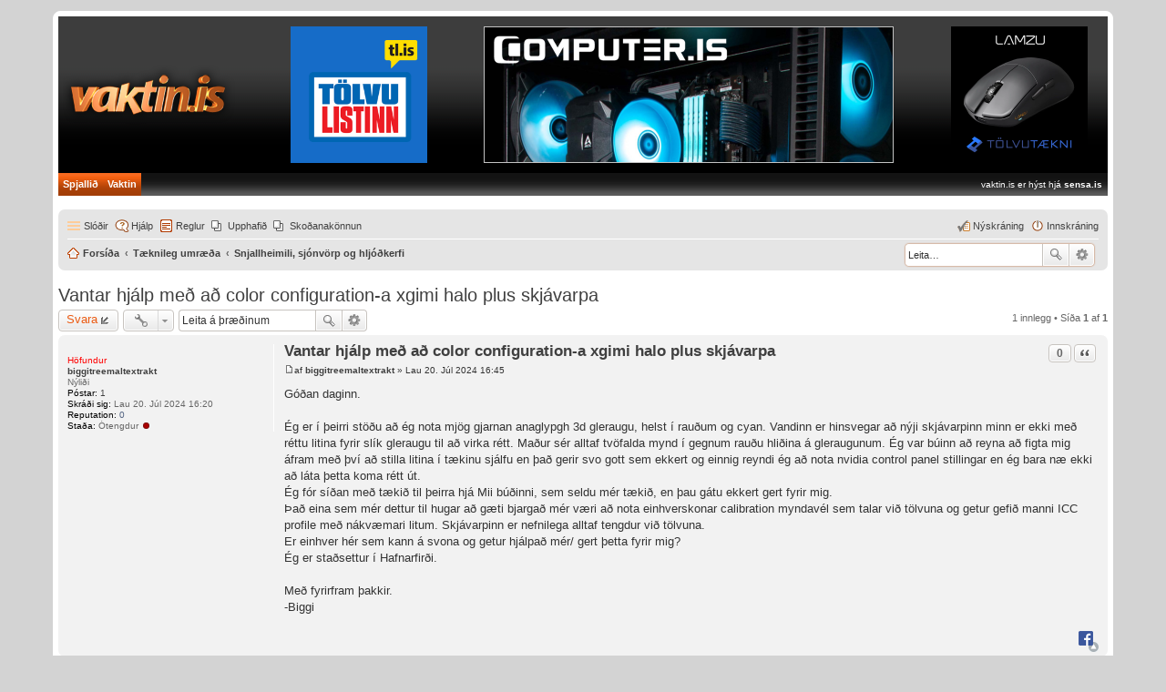

--- FILE ---
content_type: text/html; charset=UTF-8
request_url: https://www.spjallid.is/viewtopic.php?f=47&t=97487&sid=efa76828bd725c9cd047bf9de0189425
body_size: 6313
content:
<!DOCTYPE html>
<html dir="áttir" lang="is-is">
<head>
<meta charset="utf-8" />
<meta http-equiv="X-UA-Compatible" content="IE=edge">
<meta name="viewport" content="width=device-width, initial-scale=1" />

<!-- <link rel="icon" href="images/favicon.ico" type="image/x-icon" /> -->
<!-- <link rel="shortcut icon" href="images/favicon.ico" type="image/x-icon" /> -->

<link rel="apple-touch-icon" sizes="180x180" href="/apple-touch-icon.png">
<link rel="icon" type="image/png" sizes="32x32" href="/favicon-32x32.png">
<link rel="icon" type="image/png" sizes="16x16" href="/favicon-16x16.png">
<link rel="manifest" href="/site.webmanifest">
<link rel="mask-icon" href="/safari-pinned-tab.svg" color="#ff8600">
<meta name="msapplication-TileColor" content="#da532c">
<meta name="theme-color" content="#ffffff">

<title>Vantar hjálp með að color configuration-a xgimi halo plus skjávarpa - spjallid.is</title>

	<link rel="alternate" type="application/atom+xml" title="Straumar - spjallid.is" href="https://spjall.vaktin.is/feed.php">		<link rel="alternate" type="application/atom+xml" title="Straumar - Öll spjallborð" href="https://spjall.vaktin.is/feed.php?mode=forums">	<link rel="alternate" type="application/atom+xml" title="Straumar - Nýtt innlegg" href="https://spjall.vaktin.is/feed.php?mode=topics">	<link rel="alternate" type="application/atom+xml" title="Straumar - Virkar umræður" href="https://spjall.vaktin.is/feed.php?mode=topics_active">	<link rel="alternate" type="application/atom+xml" title="Straumar - Spjallborð - Snjallheimili, sjónvörp og hljóðkerfi" href="https://spjall.vaktin.is/feed.php?f=47">	<link rel="alternate" type="application/atom+xml" title="Straumar - Þráður - Vantar hjálp með að color configuration-a xgimi halo plus skjávarpa" href="https://spjall.vaktin.is/feed.php?f=47&amp;t=97487">	
	<link rel="canonical" href="https://spjall.vaktin.is/viewtopic.php?t=97487">

<!--
	phpBB style name: prosilver
	Based on style:   prosilver
	Original author:  Tom Beddard (http://www.subBlue.com/)
	Modified by:      vaktin.is
-->


<link href="./styles/Vaktin/theme/stylesheet.css?assets_version=618" rel="stylesheet">
<link href="./styles/Vaktin/theme/is/stylesheet.css?assets_version=618" rel="stylesheet">
<link href="./styles/Vaktin/theme/responsive.css?assets_version=618" rel="stylesheet" media="all and (max-width: 700px)">



<!--[if lte IE 9]>
	<link href="./styles/Vaktin/theme/tweaks.css?assets_version=618" rel="stylesheet">
<![endif]-->

						<script type="text/javascript">
// <![CDATA[	
	function switchProfiles() {
		var pss_cont = $('#page-body');
		var pss_btn = $('#profile-switcher');
		var pss_url = pss_btn.attr('href');
		var pss_left = pss_cont.hasClass('leftsided');
		
		phpbb.addAjaxCallback('pss', function(res) {
			if (res.success) {
				if(pss_left) {
					pss_cont.removeClass('leftsided');
					pss_btn.parent('li').attr('class', 'small-icon icon-pss-left');
					pss_btn.html('Prófíll vinstri');
					pss_url = pss_url.substring(0, pss_url.length - 1) + '1';
				} else {
					pss_cont.addClass('leftsided');
					pss_btn.parent('li').attr('class', 'small-icon icon-pss-right');
					pss_btn.html('Prófíll hægri');
					pss_url = pss_url.substring(0, pss_url.length - 1) + '0';
				}
				pss_btn.attr('href', pss_url);
			}
		});
	}
// ]]>
</script>

	
<link href="./ext/dmzx/membertimecounter/styles/prosilver/theme/membertimecounter.css?assets_version=618" rel="stylesheet" type="text/css" media="screen" />
<link href="./ext/matu58/onlinestatus/styles/all/theme/onlinestatus.css?assets_version=618" rel="stylesheet" type="text/css" media="screen" />
<link href="./ext/phpbb/boardrules/styles/prosilver/theme/boardrules_common.css?assets_version=618" rel="stylesheet" type="text/css" media="screen" />
<link href="./ext/pico/reputation/styles/prosilver/theme/reputation_common.css?assets_version=618" rel="stylesheet" type="text/css" media="screen" />
<link href="./ext/pico/reputation/styles/prosilver/theme/reputation_viewtopic.css?assets_version=618" rel="stylesheet" type="text/css" media="screen" />
<link href="./ext/tatiana5/profileSideSwitcher/styles/Vaktin/theme/profile_side_switcher.css?assets_version=618" rel="stylesheet" type="text/css" media="screen" />
<link href="./ext/tatiana5/profileSideSwitcher/styles/Vaktin/theme/is/profile_side_switcher.css?assets_version=618" rel="stylesheet" type="text/css" media="screen" />
<link href="./ext/vinny/shareon/styles/prosilver/theme/shareon.css?assets_version=618" rel="stylesheet" type="text/css" media="screen" />


<script>
	(function(i,s,o,g,r,a,m){i['GoogleAnalyticsObject']=r;i[r]=i[r]||function(){
	(i[r].q=i[r].q||[]).push(arguments)},i[r].l=1*new Date();a=s.createElement(o),
	m=s.getElementsByTagName(o)[0];a.async=1;a.src=g;m.parentNode.insertBefore(a,m)
	})(window,document,'script','//www.google-analytics.com/analytics.js','ga');

	ga('create', 'UA-51121032-2', 'auto');
	ga('send', 'pageview');
</script>

</head>
<body id="phpbb" class="nojs notouch section-viewtopic áttir ">


<div id="wrap">

	<iframe id="vaktin-header-iframe" frameborder="0" marginwidth="0" marginheight="0"
		src="https://spjall.vaktin.is/spjallidheader.html"
		width="100%" height="212" scrolling="no"
		style="display:block; margin:0; padding:0; border:0;"></iframe>

	<a id="top" class="anchor" accesskey="t"></a>

	<div id="page-header">
		<div class="navbar" role="navigation">
	<div class="inner">

	<ul id="nav-main" class="linklist bulletin" role="menubar">

		<li id="quick-links" class="small-icon responsive-menu dropdown-container" data-skip-responsive="true">
			<a href="#" class="responsive-menu-link dropdown-trigger">Slóðir</a>
			<div class="dropdown hidden">
				<div class="pointer"><div class="pointer-inner"></div></div>
				<ul class="dropdown-contents" role="menu">
					
											<li class="separator"></li>
																								<li class="small-icon icon-search-unanswered"><a href="./search.php?search_id=unanswered&amp;sid=03ea48ffc4b530f742fed58b5c6200f7" role="menuitem">Ósvöruð innlegg</a></li>
						<li class="small-icon icon-search-active"><a href="./search.php?search_id=active_topics&amp;sid=03ea48ffc4b530f742fed58b5c6200f7" role="menuitem">Virkar umræður</a></li>
						<li class="separator"></li>
						<li class="small-icon icon-search"><a href="./search.php?sid=03ea48ffc4b530f742fed58b5c6200f7" role="menuitem">Leita</a></li>
					
											<li class="separator"></li>
												<li class="small-icon icon-team"><a href="./memberlist.php?mode=team&amp;sid=03ea48ffc4b530f742fed58b5c6200f7" role="menuitem">Teymið</a></li>										<li class="separator"></li>

									</ul>
			</div>
		</li>

				<li class="small-icon icon-faq" data-skip-responsive="true"><a href="./faq.php?sid=03ea48ffc4b530f742fed58b5c6200f7" rel="help" title="Algengar spurningar" role="menuitem">Hjálp</a></li>
			<li class="small-icon icon-boardrules no-bulletin"><a href="/rules?sid=03ea48ffc4b530f742fed58b5c6200f7" title="View the Rules of this Board" role="menuitem">Reglur</a></li>
			<li class="small-icon icon-pages icon-page-vaktin no-bulletin">
			<a href="/page/vaktin?sid=03ea48ffc4b530f742fed58b5c6200f7" title="Upphafið" role="menuitem">Upphafið</a>
		</li>
			<li class="small-icon icon-pages icon-page-konnun no-bulletin">
			<a href="/page/konnun?sid=03ea48ffc4b530f742fed58b5c6200f7" title="Skoðanakönnun" role="menuitem">Skoðanakönnun</a>
		</li>
					
			<li class="small-icon icon-logout rightside"  data-skip-responsive="true"><a href="./ucp.php?mode=login&amp;sid=03ea48ffc4b530f742fed58b5c6200f7" title="Innskráning" accesskey="x" role="menuitem">Innskráning</a></li>
					<li class="small-icon icon-register rightside" data-skip-responsive="true"><a href="./ucp.php?mode=register&amp;sid=03ea48ffc4b530f742fed58b5c6200f7" role="menuitem">Nýskráning</a></li>
						</ul>

	<ul id="nav-breadcrumbs" class="linklist navlinks" role="menubar">
	         <div id="search-box" class="search-box search-header" style="box-shadow: 0 0 2px #b04600;margin-top: 3px;">
            <form action="./search.php" method="get" id="search">
            <fieldset>
               <input name="keywords" id="keywords" type="search" maxlength="128" title="Leita að orðum" class="inputbox search tiny" size="20" value="" placeholder="Leita…">
               <button class="button icon-button search-icon" type="submit" title="Leita">Leita</button>
               <a href="./search.php" class="button icon-button search-adv-icon" title="Nákvæm leit">Nákvæm leit</a>
             </fieldset>
           </form>
         </div>
						<li class="small-icon icon-home breadcrumbs">
									<span class="crumb" itemtype="http://data-vocabulary.org/Breadcrumb" itemscope=""><a href="./index.php?sid=03ea48ffc4b530f742fed58b5c6200f7" accesskey="h" data-navbar-reference="index" itemprop="url"><span itemprop="title">Forsíða</span></a></span>
											<span class="crumb" itemtype="http://data-vocabulary.org/Breadcrumb" itemscope="" data-forum-id="49"><a href="./viewforum.php?f=49&amp;sid=03ea48ffc4b530f742fed58b5c6200f7" itemprop="url"><span itemprop="title">Tæknileg umræða</span></a></span>
															<span class="crumb" itemtype="http://data-vocabulary.org/Breadcrumb" itemscope="" data-forum-id="47"><a href="./viewforum.php?f=47&amp;sid=03ea48ffc4b530f742fed58b5c6200f7" itemprop="url"><span itemprop="title">Snjallheimili, sjónvörp og hljóðkerfi</span></a></span>
												</li>
		
					<li class="rightside responsive-search" style="display: none;"><a href="./search.php?sid=03ea48ffc4b530f742fed58b5c6200f7" title="Skoða möguleika fyrir nákvæma leit" role="menuitem">Leita</a></li>
			</ul>

	</div>
</div>
	</div>

	
	<a id="start_here" class="anchor"></a>

	<div id="page-body" role="main">

	
		<script type="text/javascript">
	// <![CDATA[
		var pss_cont = document.getElementById('page-body');
		pss_cont.className = 'leftsided';
	// ]]>
	</script>
	
<h2 class="topic-title"><a href="./viewtopic.php?f=47&amp;t=97487&amp;sid=03ea48ffc4b530f742fed58b5c6200f7">Vantar hjálp með að color configuration-a xgimi halo plus skjávarpa</a></h2>
<!-- NOTE: remove the style="display: none" when you want to have the forum description on the topic body -->



<div class="action-bar top">

	<div class="buttons">
		
			<a href="./posting.php?mode=reply&amp;f=47&amp;t=97487&amp;sid=03ea48ffc4b530f742fed58b5c6200f7" class="button icon-button reply-icon" title="Svara innleggi">
			Svara		</a>
	
			</div>

		<div class="dropdown-container dropdown-button-control topic-tools">
		<span title="Stjórna þræði" class="button icon-button tools-icon dropdown-trigger dropdown-select"></span>
		<div class="dropdown hidden">
			<div class="pointer"><div class="pointer-inner"></div></div>
			<ul class="dropdown-contents">
																								<li class="small-icon icon-print"><a href="./viewtopic.php?f=47&amp;t=97487&amp;sid=03ea48ffc4b530f742fed58b5c6200f7&amp;view=print" title="Prentskoðun" accesskey="p">Prentskoðun</a></li>							</ul>
		</div>
	</div>
	
			<div class="search-box" role="search">
			<form method="get" id="topic-search" action="./search.php?sid=03ea48ffc4b530f742fed58b5c6200f7">
			<fieldset>
				<input class="inputbox search tiny"  type="search" name="keywords" id="search_keywords" size="20" placeholder="Leita á þræðinum" />
				<button class="button icon-button search-icon" type="submit" title="Leita">Leita</button>
				<a href="./search.php?sid=03ea48ffc4b530f742fed58b5c6200f7" class="button icon-button search-adv-icon" title="Nákvæm leit">Nákvæm leit</a>
				<input type="hidden" name="t" value="97487" />
<input type="hidden" name="sf" value="msgonly" />
<input type="hidden" name="sid" value="03ea48ffc4b530f742fed58b5c6200f7" />

			</fieldset>
			</form>
		</div>
	
			<div class="pagination">
			1 innlegg
							&bull; Síða <strong>1</strong> af <strong>1</strong>
					</div>
		</div>




			<div id="p796309" class="post has-profile bg2">
		<div class="inner">

		<dl class="postprofile" id="profile796309">
			<dt class="has-profile-rank no-avatar">
				<div class="avatar-container">
															<!--
*
* @package Topic Author
* @author dmzx (www.dmzx-web.net)
* @copyright (c) 2014 by dmzx (www.dmzx-web.net)
* @license http://opensource.org/licenses/gpl-license.php GNU Public License
* 
-->

</div>
<div>
<br /><strong style="color: #FF0000;">H&#246;fundur</strong>				</div>
								<a href="./memberlist.php?mode=viewprofile&amp;u=25915&amp;sid=03ea48ffc4b530f742fed58b5c6200f7" class="username">biggitreemaltextrakt</a>							</dt>

						<dd class="profile-rank">Nýliði</dd>			
		<dd class="profile-posts"><strong>Póstar:</strong> <a href="./search.php?author_id=25915&amp;sr=posts&amp;sid=03ea48ffc4b530f742fed58b5c6200f7">1</a></dd>		<dd class="profile-joined"><strong>Skráði sig:</strong> Lau 20. Júl 2024 16:20</dd>		
		
			<dd id="profile-25915" class="user-reputation"><strong>Reputation:</strong> <span>0</span></dd>
				
						<!--
*
* @package Online Status
* @author matu58 (www.matiaslauriti.com.ar)
* @copyright (c) 2015 by matu58 (www.matiaslauriti.com.ar)
* @license http://opensource.org/licenses/gpl-license.php GNU Public License
* 
-->
<dd class="profile-status">
	<strong>Staða:</strong>
			Ótengdur <div class="profile-status-offline"></div>
	</dd>
		</dl>

		<div class="postbody">
						<div id="post_content796309">

						<h3 class="first"><a href="#p796309">Vantar hjálp með að color configuration-a xgimi halo plus skjávarpa</a></h3>

													<ul class="post-buttons">
								<li data-skip-responsive="true">
					<div title="Rate post positive" class="button post-reputation neutral guest" data-referer="_referer=https://spjall.vaktin.is/viewtopic.php?f=47&amp;t=97487&amp;sid=efa76828bd725c9cd047bf9de0189425"><span>0</span></div>
			</li>
																																				<li>
							<a href="./posting.php?mode=quote&amp;f=47&amp;p=796309&amp;sid=03ea48ffc4b530f742fed58b5c6200f7" title="Svara með tilvitnun" class="button icon-button quote-icon"><span>Tilvitnun</span></a>
						</li>
														</ul>
							
						<p class="author"><a href="./viewtopic.php?p=796309&amp;sid=03ea48ffc4b530f742fed58b5c6200f7#p796309"><span class="imageset icon_post_target" title="Póstur">Póstur</span></a><span class="responsive-hide">af <strong><a href="./memberlist.php?mode=viewprofile&amp;u=25915&amp;sid=03ea48ffc4b530f742fed58b5c6200f7" class="username">biggitreemaltextrakt</a></strong> &raquo; </span>Lau 20. Júl 2024 16:45 </p>
			
			
			
			<div class="content">Góðan daginn.<br /><br />Ég er í þeirri stöðu að ég nota mjög gjarnan anaglypgh 3d gleraugu, helst í rauðum og cyan. Vandinn er hinsvegar að nýji skjávarpinn minn er ekki með réttu litina fyrir slík gleraugu til að virka rétt. Maður sér alltaf tvöfalda mynd í gegnum rauðu hliðina á gleraugunum. Ég var búinn að reyna að figta mig áfram með því að stilla litina í tækinu sjálfu en það gerir svo gott sem ekkert og einnig reyndi ég að nota nvidia control panel stillingar en ég bara næ ekki að láta þetta koma rétt út. <br />Ég fór síðan með tækið til þeirra hjá Mii búðinni, sem seldu mér tækið, en þau gátu ekkert gert fyrir mig.<br />Það eina sem mér dettur til hugar að gæti bjargað mér væri að nota einhverskonar calibration myndavél sem talar við tölvuna og getur gefið manni ICC profile með nákvæmari litum. Skjávarpinn er nefnilega alltaf tengdur við tölvuna.<br />Er einhver hér sem kann á svona og getur hjálpað mér/ gert þetta fyrir mig?<br />Ég er staðsettur í Hafnarfirði.<br /><br />Með fyrirfram þakkir.<br />-Biggi</div>

			
									
									<br />
		<ul class="share-buttons">
							<li><a href="https://www.facebook.com/sharer/sharer.php?t=Vantar+hj%C3%A1lp+me%C3%B0+a%C3%B0+color+configuration-a+xgimi+halo+plus+skj%C3%A1varpa&amp;u=https%3A%2F%2Fspjall.vaktin.is%2Fviewtopic.php%3Fp%3D796309%23p796309" title="Share on Facebook" class="share-button share-icon-button facebook-icon js-newWindow" data-popup="width=580,height=325"></a></li>
			
			
			
			
			
			
			
			
			
			
					</ul>
		<br />
				
						</div>

		</div>

				<div class="back2top"><a href="#top" class="top" title="Efst">Efst</a></div>
		
		</div>
	</div>

	<hr class="divider" />
	


<div class="action-bar bottom">
	<div class="buttons">
		
			<a href="./posting.php?mode=reply&amp;f=47&amp;t=97487&amp;sid=03ea48ffc4b530f742fed58b5c6200f7" class="button icon-button reply-icon" title="Svara innleggi">
			Svara		</a>
	
			</div>

		<div class="dropdown-container dropdown-button-control topic-tools">
		<span title="Stjórna þræði" class="button icon-button tools-icon dropdown-trigger dropdown-select"></span>
		<div class="dropdown hidden">
			<div class="pointer"><div class="pointer-inner"></div></div>
			<ul class="dropdown-contents">
																								<li class="small-icon icon-print"><a href="./viewtopic.php?f=47&amp;t=97487&amp;sid=03ea48ffc4b530f742fed58b5c6200f7&amp;view=print" title="Prentskoðun" accesskey="p">Prentskoðun</a></li>							</ul>
		</div>
	</div>

		
	
			<div class="pagination">
			1 innlegg
							&bull; Síða <strong>1</strong> af <strong>1</strong>
					</div>
		<div class="clear"></div>
</div>


<div class="action-bar actions-jump">
	<p class="jumpbox-return"><a href="./viewforum.php?f=47&amp;sid=03ea48ffc4b530f742fed58b5c6200f7" class="left-box arrow-right" accesskey="r">Til baka á “Snjallheimili, sjónvörp og hljóðkerfi”</a></p>


	<div class="dropdown-container dropdown-container-left dropdown-up dropdown-right dropdown-button-control" id="jumpbox">
		<span title="Fara á" class="dropdown-trigger button dropdown-select">
			Fara á		</span>
		<div class="dropdown hidden">
			<div class="pointer"><div class="pointer-inner"></div></div>
			<ul class="dropdown-contents">
																			<li><a href="./viewforum.php?f=49&amp;sid=03ea48ffc4b530f742fed58b5c6200f7">Tæknileg umræða</a></li>
																<li>&nbsp; &nbsp;<a href="./viewforum.php?f=57&amp;sid=03ea48ffc4b530f742fed58b5c6200f7">Tölvur og vélbúnaður</a></li>
																<li>&nbsp; &nbsp;<a href="./viewforum.php?f=15&amp;sid=03ea48ffc4b530f742fed58b5c6200f7">Hugbúnaður, net og stýrikerfi</a></li>
																<li>&nbsp; &nbsp;<a href="./viewforum.php?f=26&amp;sid=03ea48ffc4b530f742fed58b5c6200f7">Símar, snjalltæki og myndavélar</a></li>
																<li>&nbsp; &nbsp;<a href="./viewforum.php?f=47&amp;sid=03ea48ffc4b530f742fed58b5c6200f7">Snjallheimili, sjónvörp og hljóðkerfi</a></li>
																<li>&nbsp; &nbsp;<a href="./viewforum.php?f=14&amp;sid=03ea48ffc4b530f742fed58b5c6200f7">Tölvuleikir og leikjatölvur</a></li>
																<li>&nbsp; &nbsp;<a href="./viewforum.php?f=1&amp;sid=03ea48ffc4b530f742fed58b5c6200f7">Yfirklukkun, hraðaprófanir og mods</a></li>
																<li>&nbsp; &nbsp;<a href="./viewforum.php?f=33&amp;sid=03ea48ffc4b530f742fed58b5c6200f7">Verslun, þjónusta og viðgerðir</a></li>
																<li><a href="./viewforum.php?f=52&amp;sid=03ea48ffc4b530f742fed58b5c6200f7">Almenn umræða</a></li>
																<li>&nbsp; &nbsp;<a href="./viewforum.php?f=9&amp;sid=03ea48ffc4b530f742fed58b5c6200f7">Koníakstofan</a></li>
																<li>&nbsp; &nbsp;<a href="./viewforum.php?f=87&amp;sid=03ea48ffc4b530f742fed58b5c6200f7">Verkfæraskúrinn</a></li>
																<li>&nbsp; &nbsp;<a href="./viewforum.php?f=84&amp;sid=03ea48ffc4b530f742fed58b5c6200f7">Bílaplanið</a></li>
																<li>&nbsp; &nbsp;<a href="./viewforum.php?f=46&amp;sid=03ea48ffc4b530f742fed58b5c6200f7">Vaktin.is</a></li>
																<li>&nbsp; &nbsp;<a href="./viewforum.php?f=91&amp;sid=03ea48ffc4b530f742fed58b5c6200f7">Stjórnmálaumræðan</a></li>
																<li><a href="./viewforum.php?f=51&amp;sid=03ea48ffc4b530f742fed58b5c6200f7">Markaðurinn</a></li>
																<li>&nbsp; &nbsp;<a href="./viewforum.php?f=11&amp;sid=03ea48ffc4b530f742fed58b5c6200f7">Til sölu tölvuvörur</a></li>
																<li>&nbsp; &nbsp;<a href="./viewforum.php?f=54&amp;sid=03ea48ffc4b530f742fed58b5c6200f7">Óskast tölvuvörur</a></li>
																<li>&nbsp; &nbsp;<a href="./viewforum.php?f=67&amp;sid=03ea48ffc4b530f742fed58b5c6200f7">Annað til sölu eða óskast</a></li>
										</ul>
		</div>
	</div>

</div>


			</div>


<div id="page-footer" role="contentinfo">
	<div class="navbar" role="navigation">
	<div class="inner">

	<ul id="nav-footer" class="linklist bulletin" role="menubar">
		<li class="small-icon icon-home breadcrumbs">
									<span class="crumb"><a href="./index.php?sid=03ea48ffc4b530f742fed58b5c6200f7" data-navbar-reference="index">Forsíða</a></span>
					</li>
		
				<li class="rightside">Tímasetningar eru stilltar á <abbr title="UTC">UTC</abbr></li>
							<li class="small-icon icon-delete-cookies rightside"><a href="./ucp.php?mode=delete_cookies&amp;sid=03ea48ffc4b530f742fed58b5c6200f7" data-ajax="true" data-refresh="true" role="menuitem">Eyða kökum</a></li>
									<li class="small-icon icon-team rightside" data-last-responsive="true"><a href="./memberlist.php?mode=team&amp;sid=03ea48ffc4b530f742fed58b5c6200f7" role="menuitem">Teymið</a></li>					</ul>

	</div>
</div>

	<div class="copyright">
				Drifið áfram af <a href="https://www.phpbb.com/">phpBB</a>&reg; Forum Software &copy; phpBB Limited
		<br />Vaktin.is							</div>

	<div id="darkenwrapper" data-ajax-error-title="AJAX error" data-ajax-error-text="Eitthvað fór úrskeiðis" data-ajax-error-text-abort="Þú hættir við" data-ajax-error-text-timeout="Beiðni þín féll á tíma, vinsamlega reyndu aftur" data-ajax-error-text-parsererror="Eitthvað fór úrskeiðis">
		<div id="darken">&nbsp;</div>
	</div>

	<div id="phpbb_alert" class="phpbb_alert" data-l-err="Villa" data-l-timeout-processing-req="Tíminn rann út, reyndu aftur.">
		<a href="#" class="alert_close"></a>
		<h3 class="alert_title">&nbsp;</h3><p class="alert_text"></p>
	</div>
	<div id="phpbb_confirm" class="phpbb_alert">
		<a href="#" class="alert_close"></a>
		<div class="alert_text"></div>
	</div>
</div>

</div>

<div>
	<a id="bottom" class="anchor" accesskey="z"></a>
	</div>

<script type="text/javascript" src="./assets/javascript/jquery.min.js?assets_version=618"></script>
<script type="text/javascript" src="./assets/javascript/core.js?assets_version=618"></script>

<script type="text/javascript">
// <![CDATA[
$(document).ready(function(){

$("#member").countdown({
		date: '',
		leadingZero: false,
		yearsAndMonths: true,
		htmlTemplate: "<span class='cd-online'></span> <strong>%y</strong> <span class=\"cd-online\">Ár</span> <strong>%m</strong> <span class=\"cd-online\">Mán.</span>	<strong>%d</strong> <span class=\"cd-online\">Dagar</span> <strong>%h</strong> <span class=\"cd-online\">Klukkustundir</span> <strong>%i</strong> <span class=\"cd-online\">Mínútur og</span> <strong>%s</strong> <span class=\"cd-online\">Sekúndur</span>",
		direction: "up"
	});
	});

// ]]>
</script><div id="reputation-popup"></div>
<script type="text/javascript">
	"use strict";
	var elonw_title = 'ELONW';
	var source=removeSubdomain(location.hostname);
	var IgnoreClasses = [
		'posterip',
		'share-button',
		'fancybox',
		'lightbox',
		'colorbox'
	];
	var NotInClass = true;
	$(document).on('click',('a[href^="http://"], a[href^="https://"], a[href^="ftp://"]'), function() {
		if ($(this).attr('class') !== undefined)
		{
			var ClassList = $(this).attr('class').split(/\s+/);
			$(ClassList).each(function() { 
				if($.inArray(this, IgnoreClasses) !== -1)
				{
					NotInClass = false;
				}
			});
		}
		if ($(this).attr('onclick') !== undefined)
		{
			NotInClass = false;
		}
		var href = $(this).attr('href');
		var hostname = this.hostname;
		if(hostname && removeSubdomain(hostname)!==source && NotInClass)
		{
			window.open(href);
			return false;
		}	
	});
	(function($) {
	   $('.forum_link').each(function(){
		  $(this).find('a').attr("onclick","window.open(this.href);return false;").attr("rel", "nofollow");
	   });
	})(jQuery);
	function removeSubdomain(a,b){return a.split(".").slice(-(b||2)).join(".")};
</script>
<script type="text/javascript">
(function($) {  // Avoid conflicts with other libraries

'use strict';
	
	phpbb.addAjaxCallback('reporttosfs', function(data) {
		if (data.postid !== "undefined") {
			$('#sfs' + data.postid).hide();
			phpbb.closeDarkenWrapper(5000);
		}
	});

})(jQuery);
</script>	
<script type="text/javascript" src="./styles/Vaktin/template/forum_fn.js?assets_version=618"></script>

<script type="text/javascript" src="./styles/Vaktin/template/ajax.js?assets_version=618"></script>

<script type="text/javascript" src="./ext/dmzx/membertimecounter/styles/prosilver/template/jquery.jcountdown.js?assets_version=618"></script>

<script type="text/javascript" src="./ext/pico/reputation/styles/prosilver/template/reputation.js?assets_version=618"></script>

<script type="text/javascript" src="./ext/vinny/shareon/styles/prosilver/template/popup.js?assets_version=618"></script>




</body>
</html>
